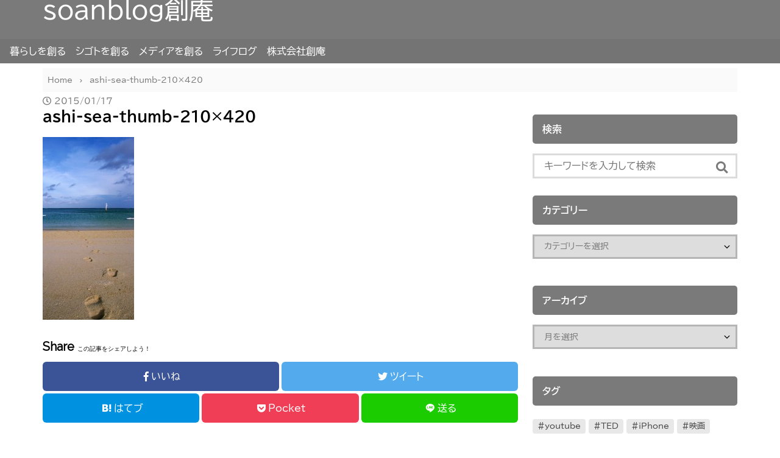

--- FILE ---
content_type: text/html; charset=utf-8
request_url: https://www.google.com/recaptcha/api2/aframe
body_size: 266
content:
<!DOCTYPE HTML><html><head><meta http-equiv="content-type" content="text/html; charset=UTF-8"></head><body><script nonce="65siXBUeukGxowEBaGd14w">/** Anti-fraud and anti-abuse applications only. See google.com/recaptcha */ try{var clients={'sodar':'https://pagead2.googlesyndication.com/pagead/sodar?'};window.addEventListener("message",function(a){try{if(a.source===window.parent){var b=JSON.parse(a.data);var c=clients[b['id']];if(c){var d=document.createElement('img');d.src=c+b['params']+'&rc='+(localStorage.getItem("rc::a")?sessionStorage.getItem("rc::b"):"");window.document.body.appendChild(d);sessionStorage.setItem("rc::e",parseInt(sessionStorage.getItem("rc::e")||0)+1);localStorage.setItem("rc::h",'1769069610091');}}}catch(b){}});window.parent.postMessage("_grecaptcha_ready", "*");}catch(b){}</script></body></html>

--- FILE ---
content_type: application/javascript
request_url: https://soan.jp/wp-content/themes/sentry-void-master/js/sentry.js?ver=1.3.1
body_size: 1397
content:
jQuery(function($){
  $(function(){

    // slick
    $('.slider-wrapper__auto .slider-items').slick({
      autoplay:true,
      autoplaySpeed:3000,
      arrows: false,
      dots:true,
      cssEase: 'ease-in-out',
      inifinite: true,
      slidesToShow:6,
      slidesToScroll:1,
      responsive: [
        {
          breakpoint: 1450,
          settings: {
            slidesToShow: 5,
          }
        },
        {
          breakpoint: 1200,
          settings: {
            slidesToShow: 4,
          }
        },
        {
          breakpoint: 992,
          settings: {
            slidesToShow: 3,
          }
        },
        {
          breakpoint: 576,
          settings: {
            slidesToShow: 2,
          }
        }
      ]
    });
    

    // /* Sticky Header & Footer */
    var $throttleTimeout = 200, // Sensitiity
        $hiddenClass = 'hidden', // Class Name to hide
        $stickyHeader = $('.global-header'), // Sticky Header
        $stickyFooter = $('.sentry-bottom-nav'); // Sticky Footer
        $stickyShareBox = $('.float-sns-box');  // Sticky Share Box

    if( !$stickyHeader.length || !$stickyFooter.length  ) return true;

    var $window         = $( window ),
        $document       = $( document ),
        wHeight         = 0,
        dHeight         = 0,
        wScrollCurrent  = 0,
        wScrollBefore   = 0,
        wScrollDiff     = 0,

    throttle = function( delay, fn ) {
      var last, deferTimer;
      return function() {
        var context = this, args = arguments, now = +new Date;
        if( last && now < last + delay ) {
          clearTimeout( deferTimer );
          deferTimer = setTimeout( function(){ last = now; fn.apply( context, args ); }, delay );
        } else {
          last = now;
          fn.apply( context, args );
        }
      };
    };

    $window.on( 'scroll', throttle( $throttleTimeout, function() {
      wHeight = $window.height();
      dHeight = $document.height();
      wScrollCurrent  = $window.scrollTop();
      wScrollDiff     = wScrollBefore - wScrollCurrent;

      $removePos = 36; // どのくらいスクロールしたらヘッダを隠すか？

      if( wScrollCurrent <= $removePos ) {
        $stickyHeader.removeClass( $hiddenClass );
      } else if( wScrollDiff > 0 && $stickyHeader.hasClass( $hiddenClass ) ){
        $stickyHeader.removeClass( $hiddenClass );
        $stickyFooter.removeClass( $hiddenClass );
      } else if( wScrollDiff < 0 ) {
        if( wScrollCurrent + wHeight >= dHeight && $stickyHeader.hasClass( $hiddenClass ) ){
          $stickyHeader.removeClass( $hiddenClass );
          $stickyFooter.removeClass( $hiddenClass );
        } else {
          $stickyHeader.addClass( $hiddenClass );
          $stickyFooter.addClass( $hiddenClass );
        }
      }

      wScrollBefore = wScrollCurrent;
    }));

    /* Scroll Button to TOP & SNS */
    $stickyShareBox.hide();
    $stickyFooter.hide();
    $stickyFooter.addClass($hiddenClass);
    $stickyShareBox.addClass($hiddenClass);
    $window.scroll(function () {
      if ($(this).scrollTop() > 100) {
        $stickyFooter.show();
        $stickyShareBox.show();
      } else {
        $stickyFooter.addClass($hiddenClass);
      }
    });

    $('#btn-top').click(function () {
      $('body,html').animate({scrollTop:0});
      return false;
    });

    $('#btn-share').click(function(){
      $stickyShareBox.show();
      $stickyShareBox.removeClass($hiddenClass);
      return false;
    });
    $('#btn-close').click(function(){
      $stickyShareBox.addClass($hiddenClass);
      return false;
    });

    /* Top Slider */
    $slideItems = $('.slider-items');
    if ($slideItems.length){

      $slideLeftButton  = $('.slider-nav-button-left');
      $slideRightButton = $('.slider-nav-button-right');
      $slideLength      = $('.slider-items .slide-item:first-child').width();
      $slideStepWidth   = $slideLength * 3;
      
      checkSliderScroll();
    
      $slideLeftButton.click(function(){
        $slideItems.stop(true, false).animate({scrollLeft:　$slideItems.scrollLeft() - $slideStepWidth}, 'slow', function(){
          $slideItems.queue([]);
          $slideItems.stop();
        });
      });
      $slideRightButton.click(function(){
        $slideItems.stop(true, false).animate({scrollLeft:　$slideItems.scrollLeft() + $slideStepWidth}, 'slow', function(){
          $slideItems.queue([]);
          $slideItems.stop();
        });
      });

      $slideItems.scroll(function(){
        checkSliderScroll();
      });
    }

    function checkSliderScroll () {

      $firstItem = $('.slider-items .slide-item:first-child');
      $lastItem  = $('.slider-items .slide-item:last-child');
      $firstItemPos = $firstItem.offset().left;
      $lastItemPos  = $lastItem.offset().left + $lastItem.width();

      if ( $firstItemPos < 0 ){
        $slideLeftButton.show();
      } else {
        $slideLeftButton.hide();
      }

      if ( $lastItemPos < $window.width() + 10 ){
        $slideRightButton.hide();
      } else {
        $slideRightButton.show();
      }

    }

    /* Header Menu SLider */
    $headerMenuItems = $('.head-menu-items');
    if ($headerMenuItems.length){

      $headerMenuLeftButton  = $('.head-menu-nav-button-left');
      $headerMenuRightButton = $('.head-menu-nav-button-right');

      if ( ($headerMenuLeftButton.length) && ($headerMenuRightButton.length) ){

        $headerMenuStepWidth = $window.width() / 2;
      
        checkHeaderMenuScrol();
      
        $headerMenuLeftButton.click(function(){
          $headerMenuItems.stop(true, false).animate({scrollLeft:　$headerMenuItems.scrollLeft() - $headerMenuStepWidth}, 'slow', function(){
            $headerMenuItems.queue([]);
            $headerMenuItems.stop();
          });
        });
        $headerMenuRightButton.click(function(){
          $headerMenuItems.stop(true, false).animate({scrollLeft:　$headerMenuItems.scrollLeft() + $headerMenuStepWidth}, 'slow', function(){
            $headerMenuItems.queue([]);
            $headerMenuItems.stop();
          });
        });

        $headerMenuItems.scroll(function(){
          checkHeaderMenuScrol();
        });

      }
    }

    function checkHeaderMenuScrol (){
      $firstItem = $('.head-menu-items .menu-item:first-child');
      $lastItem  = $('.head-menu-items .menu-item:last-child');

      if ( ($firstItem.length) && ($lastItem.length)){
        
        $firstItemPos = $firstItem.offset().left;
        $lastItemPos  = $lastItem.offset().left + $lastItem.width();

        if ( $firstItemPos < 0 ){
          $headerMenuLeftButton.show();
        } else {
          $headerMenuLeftButton.hide();
        }

        if ( $lastItemPos < $window.width() + 10 ){
          $headerMenuRightButton.hide();
        } else {
          $headerMenuRightButton.show();
        }

      }
    }

    /* ヨメレバ、ポチレバ、カエレバのリンクに「target="_blank"」を付与 */
    $( '.cstmreba a' ).attr( 'target', '_blank');
  });
});
